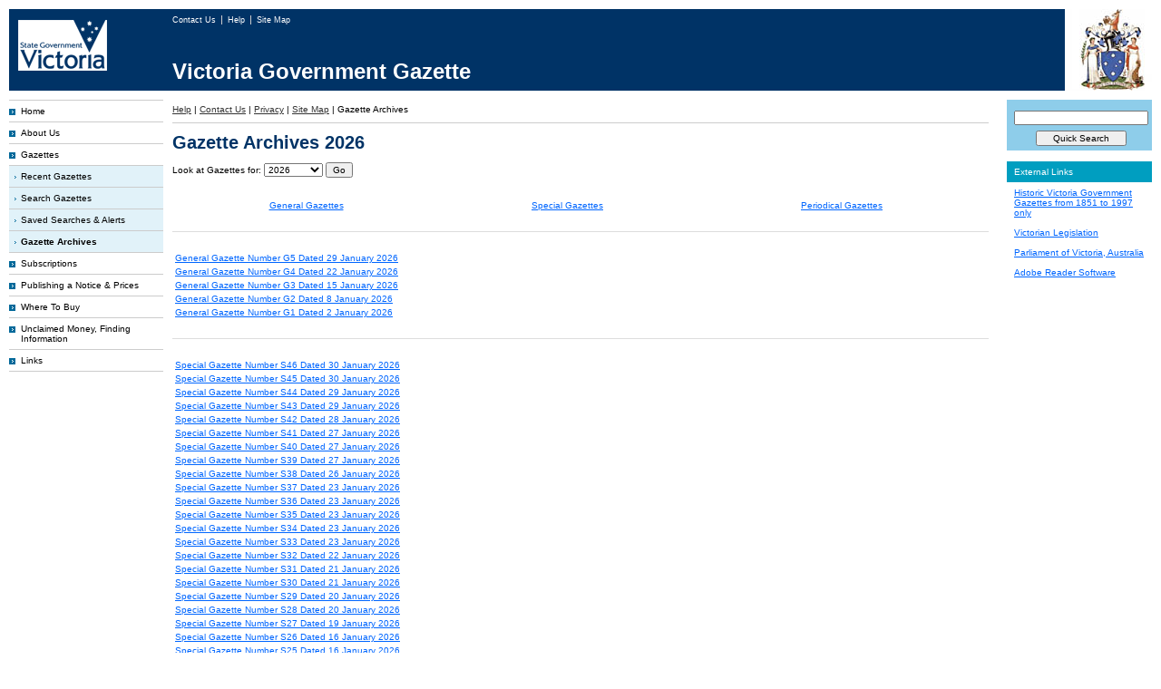

--- FILE ---
content_type: text/html;charset=UTF-8
request_url: https://www.gazette.vic.gov.au/gazette_bin/gazette_archives.cfm?bct=help%7Ccontactus%7Cprivacy%7Csitemap%7Cgazettearchives
body_size: 4173
content:
<!DOCTYPE html PUBLIC "-//W3C//DTD XHTML 1.0 Strict//EN" "http://www.w3.org/TR/xhtml1/DTD/xhtml1-strict.dtd">
<html xmlns="http://www.w3.org/1999/xhtml" xml:lang="en" lang="en">
<head>
	<!-- Google tag (gtag.js) -->
	<script async src="https://www.googletagmanager.com/gtag/js?id=G-VKTSSW3GZP"></script>
	<script>
	  window.dataLayer = window.dataLayer || [];
	  function gtag(){dataLayer.push(arguments);}
	  gtag('js', new Date());

	  gtag('config', 'G-VKTSSW3GZP');
	</script>

	<title>Victoria Government Gazette: Home</title>
	<link rel="stylesheet" type="text/css" href="/gazette_docs/css/min/base-2.css" media="screen" />
	<meta http-equiv="content-type" content="application/xhtml; charset=UTF-8" />
	<meta name="robots" content="index,follow" />
	<meta name="revisit-after" content="2 days"/>
</head>
<body>
	
	<div id="headerspacer"></div>

	<div id="contentheader">

		<div id="headerleft">
			<a href="http://www.vic.gov.au">
				<img src="/gazette_docs/pics/vicLogo.png" alt="State Government of Victoria logo - link to Victoria Government home." class="no-border logoPad" title="State Government of Victoria logo - link to Victoria Government home." />
			</a>
		</div>

		
		<div id="contentheadernav">
			<ul id="headerlist">
				<li>
					<a href="/gazette_bin/contact_us.cfm?bct=help|contactus" class="first">
						
							Contact Us
						
					</a>
				</li>
				<li>
					<a href="/gazette_bin/help.cfm?bct=help">
						
							Help
						
					</a>
				</li>
				<li>
					<a href="/gazette_bin/sitemap.cfm?bct=help|contactus|privacy|sitemap">
						
							Site Map
						
					</a>
				</li>
				
			</ul>
		</div>
		

		<div id="brand">
			<span style="color:#FFF; font-size: 2.4em; font-weight: bold;">
				Victoria Government Gazette
			</span>
		</div>

		
		<div class="headerright">
			<img src="/gazette_docs/pics/colour_gov_logo.jpg" class="logo" alt="Victoria Government Gazette" title="Victoria Government Gazette" />
		</div>
	</div>
	


	
	<div id="container">
		<div id="inner">
			
<!-- NEW -->
<!-- Left Column -->
<div id="contentleft">
	<ul id="lhnav1list">
		
			<li>
				<a class="navArrowBlue" href="/gazette_bin/index.cfm?bct=home">Home</a>
			</li>
			
			<li>
				<a class="navArrowBlue" href="/gazette_bin/about_us.cfm?bct=help|contactus|privacy|sitemap|gazettearchives|aboutus">About Us</a>
			</li>
			
			<li>
				<a class="navArrowBlue" href="/gazette_bin/recent_gazettes.cfm?bct=help|contactus|privacy|sitemap|gazettearchives|recentgazettes">Gazettes</a>
			</li>
			
					<li>
						<ul id="lhnav2list">
							 
					<li>
						<a href="/gazette_bin/recent_gazettes.cfm?bct=help|contactus|privacy|sitemap|gazettearchives|recentgazettes" >Recent Gazettes</a>
					</li>
				
					<li>
						<a href="/gazette_bin/search_gateway.cfm?mode=search&bct=help|contactus|privacy|sitemap|gazettearchives|searchgazettes" >Search Gazettes</a>
					</li>
				
					<li>
						<a href="/gazette_bin/search_gateway.cfm?mode=saved&bct=help|contactus|privacy|sitemap|gazettearchives|savedsearches" >Saved Searches &amp; Alerts</a>
					</li>
				
					<li id="lhnav2Active">
						<a href="/gazette_bin/gazette_archives.cfm?bct=help|contactus|privacy|sitemap|gazettearchives" >Gazette Archives</a>
					</li>
				
						</ul>
					</li>
					
			<li>
				<a class="navArrowBlue" href="/gazette_bin/how_to_subscribe.cfm?bct=help|contactus|privacy|sitemap|gazettearchives|howtosubscribe">Subscriptions</a>
			</li>
			
			<li>
				<a class="navArrowBlue" href="/gazette_bin/place_notice.cfm?bct=help|contactus|privacy|sitemap|gazettearchives|placenotice">Publishing a Notice &amp; Prices</a>
			</li>
			
			<li>
				<a class="navArrowBlue" href="/gazette_bin/where_to_buy.cfm?bct=help|contactus|privacy|sitemap|gazettearchives|placenoticeunclaimedmoneys">Where To Buy</a>
			</li>
			
			<li>
				<a class="navArrowBlue" href="/gazette_bin/unclaimed_moneys.cfm?bct=help|contactus|privacy|sitemap|gazettearchives|placenoticeunclaimedmoneys">Unclaimed Money, Finding Information</a>
			</li>
			
			<li>
				<a class="navArrowBlue" href="/gazette_bin/links.cfm?bct=help|contactus|privacy|sitemap|gazettearchives|links">Links</a>
			</li>
			
	</ul>
	
</div>


			
			<div id="contentcenter">
				<div id="spacing">

																																					
			<div id="breadcrumbs">
				<ul id="crumbslist">
																														
								<li>
									
										<a class="bclink" href="/gazette_bin/help.cfm?bct=help">
											Help</a>
									
								</li>
								<li> | </li>
																																
								<li>
									
										<a class="bclink" href="/gazette_bin/contact_us.cfm?bct=help|contactus">
											Contact Us</a>
									
								</li>
								<li> | </li>
																																
								<li>
									
										<a class="bclink" href="/gazette_bin/privacy.cfm?bct=help|contactus|privacy">
											Privacy</a>
									
								</li>
								<li> | </li>
																																
								<li>
									
										<a class="bclink" href="/gazette_bin/sitemap.cfm?bct=help|contactus|privacy|sitemap">
											Site Map</a>
									
								</li>
								<li> | </li>
																																							
								<li>Gazette Archives</li>														
							
				</ul>
			</div>
			
		

					<div id="homecentertext">

	<h1>Gazette Archives 2026</h1>


	<form id="archive_form" action="/gazette_bin/gazette_archives.cfm?vm_key=ACC559D6-9610-A9D5-BF5214FC349CC63C&bct=help|contactus|privacy|sitemap|gazettearchives" method="post">
		<span>Look at Gazettes for: </span>
		<select id="archive_year" name="archive_year">
		
			
				<option 
					value="2026"
					 selected
					>
					2026
				</option>
			
				<option 
					value="2025"
					
					>
					2025
				</option>
			
				<option 
					value="2024"
					
					>
					2024
				</option>
			
				<option 
					value="2023"
					
					>
					2023
				</option>
			
				<option 
					value="2022"
					
					>
					2022
				</option>
			
				<option 
					value="2021"
					
					>
					2021
				</option>
			
				<option 
					value="2020"
					
					>
					2020
				</option>
			
				<option 
					value="2019"
					
					>
					2019
				</option>
			
				<option 
					value="2018"
					
					>
					2018
				</option>
			
				<option 
					value="2017"
					
					>
					2017
				</option>
			
				<option 
					value="2016"
					
					>
					2016
				</option>
			
				<option 
					value="2015"
					
					>
					2015
				</option>
			
				<option 
					value="2014"
					
					>
					2014
				</option>
			
				<option 
					value="2013"
					
					>
					2013
				</option>
			
				<option 
					value="2012"
					
					>
					2012
				</option>
			
				<option 
					value="2011"
					
					>
					2011
				</option>
			
				<option 
					value="2010"
					
					>
					2010
				</option>
			
				<option 
					value="2009"
					
					>
					2009
				</option>
			
				<option 
					value="2008"
					
					>
					2008
				</option>
			
				<option 
					value="2007"
					
					>
					2007
				</option>
			
				<option 
					value="2006"
					
					>
					2006
				</option>
			
				<option 
					value="2005"
					
					>
					2005
				</option>
			
				<option 
					value="2004"
					
					>
					2004
				</option>
			
				<option 
					value="2003"
					
					>
					2003
				</option>
			
				<option 
					value="2002"
					
					>
					2002
				</option>
			
				<option 
					value="2001"
					
					>
					2001
				</option>
			
				<option 
					value="2000"
					
					>
					2000
				</option>
			
				<option 
					value="1999"
					
					>
					1999
				</option>
			
				<option 
					value="1998"
					
					>
					1998
				</option>
			
				<option value="Pre 1998">
					Pre 1998
				</option>
		
		</select>
		<input type="submit" name="Submit" value="Go">
	</form>
	
	
	<br /><br />
	
	<table style="text-align: center; width: 100%;">
	<tr>
		<td><a href="#general_gazettes">General Gazettes</a></td>
		<td><a href="#special_gazettes">Special Gazettes</a></td>
		<td><a href="#periodical_gazettes">Periodical Gazettes</a></td>
	</tr>
	</table>
	
	<hr />
	
	
	
	<div id="general_gazettes">
		<table style="width: 100%">
			
			<tr> 
				<td>
					<a target="_blank" href="/gazette/Gazettes2026/GG2026G005.pdf">
						General Gazette Number G5 Dated 29 January 2026</a>
					
				</td>
			</tr>
		
			<tr> 
				<td>
					<a target="_blank" href="/gazette/Gazettes2026/GG2026G004.pdf">
						General Gazette Number G4 Dated 22 January 2026</a>
					
				</td>
			</tr>
		
			<tr> 
				<td>
					<a target="_blank" href="/gazette/Gazettes2026/GG2026G003.pdf">
						General Gazette Number G3 Dated 15 January 2026</a>
					
				</td>
			</tr>
		
			<tr> 
				<td>
					<a target="_blank" href="/gazette/Gazettes2026/GG2026G002.pdf">
						General Gazette Number G2 Dated 8 January 2026</a>
					
				</td>
			</tr>
		
			<tr> 
				<td>
					<a target="_blank" href="/gazette/Gazettes2026/GG2026G001.pdf">
						General Gazette Number G1 Dated 2 January 2026</a>
					
				</td>
			</tr>
		
		</table>
	</div>
	
	
		<hr />
		<div id="special_gazettes">
			<table style="width: 100%">
				
			<tr> 
				<td>
					<a target="_blank" href="/gazette/Gazettes2026/GG2026S046.pdf">
						Special Gazette Number S46 Dated 30 January 2026</a>
					
				</td>
			</tr>
		
			<tr> 
				<td>
					<a target="_blank" href="/gazette/Gazettes2026/GG2026S045.pdf">
						Special Gazette Number S45 Dated 30 January 2026</a>
					
				</td>
			</tr>
		
			<tr> 
				<td>
					<a target="_blank" href="/gazette/Gazettes2026/GG2026S044.pdf">
						Special Gazette Number S44 Dated 29 January 2026</a>
					
				</td>
			</tr>
		
			<tr> 
				<td>
					<a target="_blank" href="/gazette/Gazettes2026/GG2026S043.pdf">
						Special Gazette Number S43 Dated 29 January 2026</a>
					
				</td>
			</tr>
		
			<tr> 
				<td>
					<a target="_blank" href="/gazette/Gazettes2026/GG2026S042.pdf">
						Special Gazette Number S42 Dated 28 January 2026</a>
					
				</td>
			</tr>
		
			<tr> 
				<td>
					<a target="_blank" href="/gazette/Gazettes2026/GG2026S041.pdf">
						Special Gazette Number S41 Dated 27 January 2026</a>
					
				</td>
			</tr>
		
			<tr> 
				<td>
					<a target="_blank" href="/gazette/Gazettes2026/GG2026S040.pdf">
						Special Gazette Number S40 Dated 27 January 2026</a>
					
				</td>
			</tr>
		
			<tr> 
				<td>
					<a target="_blank" href="/gazette/Gazettes2026/GG2026S039.pdf">
						Special Gazette Number S39 Dated 27 January 2026</a>
					
				</td>
			</tr>
		
			<tr> 
				<td>
					<a target="_blank" href="/gazette/Gazettes2026/GG2026S038.pdf">
						Special Gazette Number S38 Dated 26 January 2026</a>
					
				</td>
			</tr>
		
			<tr> 
				<td>
					<a target="_blank" href="/gazette/Gazettes2026/GG2026S037.pdf">
						Special Gazette Number S37 Dated 23 January 2026</a>
					
				</td>
			</tr>
		
			<tr> 
				<td>
					<a target="_blank" href="/gazette/Gazettes2026/GG2026S036.pdf">
						Special Gazette Number S36 Dated 23 January 2026</a>
					
				</td>
			</tr>
		
			<tr> 
				<td>
					<a target="_blank" href="/gazette/Gazettes2026/GG2026S035.pdf">
						Special Gazette Number S35 Dated 23 January 2026</a>
					
				</td>
			</tr>
		
			<tr> 
				<td>
					<a target="_blank" href="/gazette/Gazettes2026/GG2026S034.pdf">
						Special Gazette Number S34 Dated 23 January 2026</a>
					
				</td>
			</tr>
		
			<tr> 
				<td>
					<a target="_blank" href="/gazette/Gazettes2026/GG2026S033.pdf">
						Special Gazette Number S33 Dated 23 January 2026</a>
					
				</td>
			</tr>
		
			<tr> 
				<td>
					<a target="_blank" href="/gazette/Gazettes2026/GG2026S032.pdf">
						Special Gazette Number S32 Dated 22 January 2026</a>
					
				</td>
			</tr>
		
			<tr> 
				<td>
					<a target="_blank" href="/gazette/Gazettes2026/GG2026S031.pdf">
						Special Gazette Number S31 Dated 21 January 2026</a>
					
				</td>
			</tr>
		
			<tr> 
				<td>
					<a target="_blank" href="/gazette/Gazettes2026/GG2026S030.pdf">
						Special Gazette Number S30 Dated 21 January 2026</a>
					
				</td>
			</tr>
		
			<tr> 
				<td>
					<a target="_blank" href="/gazette/Gazettes2026/GG2026S029.pdf">
						Special Gazette Number S29 Dated 20 January 2026</a>
					
				</td>
			</tr>
		
			<tr> 
				<td>
					<a target="_blank" href="/gazette/Gazettes2026/GG2026S028.pdf">
						Special Gazette Number S28 Dated 20 January 2026</a>
					
				</td>
			</tr>
		
			<tr> 
				<td>
					<a target="_blank" href="/gazette/Gazettes2026/GG2026S027.pdf">
						Special Gazette Number S27 Dated 19 January 2026</a>
					
				</td>
			</tr>
		
			<tr> 
				<td>
					<a target="_blank" href="/gazette/Gazettes2026/GG2026S026.pdf">
						Special Gazette Number S26 Dated 16 January 2026</a>
					
				</td>
			</tr>
		
			<tr> 
				<td>
					<a target="_blank" href="/gazette/Gazettes2026/GG2026S025.pdf">
						Special Gazette Number S25 Dated 16 January 2026</a>
					
				</td>
			</tr>
		
			<tr> 
				<td>
					<a target="_blank" href="/gazette/Gazettes2026/GG2026S024.pdf">
						Special Gazette Number S24 Dated 16 January 2026</a>
					
				</td>
			</tr>
		
			<tr> 
				<td>
					<a target="_blank" href="/gazette/Gazettes2026/GG2026S023.pdf">
						Special Gazette Number S23 Dated 16 January 2026</a>
					
				</td>
			</tr>
		
			<tr> 
				<td>
					<a target="_blank" href="/gazette/Gazettes2026/GG2026S022.pdf">
						Special Gazette Number S22 Dated 15 January 2026</a>
					
				</td>
			</tr>
		
			<tr> 
				<td>
					<a target="_blank" href="/gazette/Gazettes2026/GG2026S021.pdf">
						Special Gazette Number S21 Dated 15 January 2026</a>
					
				</td>
			</tr>
		
			<tr> 
				<td>
					<a target="_blank" href="/gazette/Gazettes2026/GG2026S020.pdf">
						Special Gazette Number S20 Dated 14 January 2026</a>
					
				</td>
			</tr>
		
			<tr> 
				<td>
					<a target="_blank" href="/gazette/Gazettes2026/GG2026S019.pdf">
						Special Gazette Number S19 Dated 14 January 2026</a>
					
				</td>
			</tr>
		
			<tr> 
				<td>
					<a target="_blank" href="/gazette/Gazettes2026/GG2026S018.pdf">
						Special Gazette Number S18 Dated 13 January 2026</a>
					
				</td>
			</tr>
		
			<tr> 
				<td>
					<a target="_blank" href="/gazette/Gazettes2026/GG2026S017.pdf">
						Special Gazette Number S17 Dated 13 January 2026</a>
					
				</td>
			</tr>
		
			<tr> 
				<td>
					<a target="_blank" href="/gazette/Gazettes2026/GG2026S016.pdf">
						Special Gazette Number S16 Dated 12 January 2026</a>
					
				</td>
			</tr>
		
			<tr> 
				<td>
					<a target="_blank" href="/gazette/Gazettes2026/GG2026S015.pdf">
						Special Gazette Number S15 Dated 12 January 2026</a>
					
				</td>
			</tr>
		
			<tr> 
				<td>
					<a target="_blank" href="/gazette/Gazettes2026/GG2026S014.pdf">
						Special Gazette Number S14 Dated 12 January 2026</a>
					
				</td>
			</tr>
		
			<tr> 
				<td>
					<a target="_blank" href="/gazette/Gazettes2026/GG2026S013.pdf">
						Special Gazette Number S13 Dated 10 January 2026</a>
					
				</td>
			</tr>
		
			<tr> 
				<td>
					<a target="_blank" href="/gazette/Gazettes2026/GG2026S012.pdf">
						Special Gazette Number S12 Dated 9 January 2026</a>
					
				</td>
			</tr>
		
			<tr> 
				<td>
					<a target="_blank" href="/gazette/Gazettes2026/GG2026S011.pdf">
						Special Gazette Number S11 Dated 9 January 2026</a>
					
				</td>
			</tr>
		
			<tr> 
				<td>
					<a target="_blank" href="/gazette/Gazettes2026/GG2026S010.pdf">
						Special Gazette Number S10 Dated 9 January 2026</a>
					
				</td>
			</tr>
		
			<tr> 
				<td>
					<a target="_blank" href="/gazette/Gazettes2026/GG2026S009.pdf">
						Special Gazette Number S9 Dated 9 January 2026</a>
					
				</td>
			</tr>
		
			<tr> 
				<td>
					<a target="_blank" href="/gazette/Gazettes2026/GG2026S008.pdf">
						Special Gazette Number S8 Dated 8 January 2026</a>
					
				</td>
			</tr>
		
			<tr> 
				<td>
					<a target="_blank" href="/gazette/Gazettes2026/GG2026S007.pdf">
						Special Gazette Number S7 Dated 8 January 2026</a>
					
				</td>
			</tr>
		
			<tr> 
				<td>
					<a target="_blank" href="/gazette/Gazettes2026/GG2026S006.pdf">
						Special Gazette Number S6 Dated 8 January 2026</a>
					
				</td>
			</tr>
		
			<tr> 
				<td>
					<a target="_blank" href="/gazette/Gazettes2026/GG2026S005.pdf">
						Special Gazette Number S5 Dated 6 January 2026</a>
					
				</td>
			</tr>
		
			<tr> 
				<td>
					<a target="_blank" href="/gazette/Gazettes2026/GG2026S004.pdf">
						Special Gazette Number S4 Dated 6 January 2026</a>
					
				</td>
			</tr>
		
			<tr> 
				<td>
					<a target="_blank" href="/gazette/Gazettes2026/GG2026S003.pdf">
						Special Gazette Number S3 Dated 5 January 2026</a>
					
				</td>
			</tr>
		
			<tr> 
				<td>
					<a target="_blank" href="/gazette/Gazettes2026/GG2026S002.pdf">
						Special Gazette Number S2 Dated 5 January 2026</a>
					
				</td>
			</tr>
		
			<tr> 
				<td>
					<a target="_blank" href="/gazette/Gazettes2026/GG2026S001.pdf">
						Special Gazette Number S1 Dated 5 January 2026</a>
					
				</td>
			</tr>
		
			</table>
		</div>
	

					</div>
				</div>
			</div>
			

			
			<div id="contentright">
				
<div id="searchContainer" title="Search">
	<div id="search">
		<form method="post" id="search_form" action="/gazette_bin/search_gateway.cfm?mode=search&bct=help|contactus|privacy|sitemap|gazettearchives|searchgazettes&doSearch=1">
			<div style="padding-bottom: 5px; text-align: center;">
				<input
					name="q"
					type="text"
					class="searchfield"
					id="search_string"
					title="Enter search terms"
					maxlength="100"
					value=""
					style="width: 95%; margin-bottom: 6px;"
					/>
				<input name="Submit" type="submit" value="Quick Search" style="width: 100px;" />
			</div>
		</form>
	</div>
</div>


<br />

<h5>External Links</h5>

<div class="rightBox">
	<a href="http://gazette.slv.vic.gov.au/" onclick="window.open(this.href,'newwin'); return false;">Historic Victoria Government Gazettes from 1851 to 1997 only</a><br /><br />
	<a href="http://www.legislation.vic.gov.au/" onclick="window.open(this.href,'newwin'); return false;">Victorian Legislation</a><br /><br />
	<a href="http://www.parliament.vic.gov.au/" onclick="window.open(this.href,'newwin'); return false;">Parliament of Victoria, Australia</a><br /><br />
	<a href="http://www.adobe.com/products/acrobat/readstep2.html" onclick="window.open(this.href,'newwin'); return false;">Adobe Reader Software</a>
</div>
			</div>
			
		</div>
	</div>
	

	<div class="clear"></div>

	
	<div id="contentfooter">
	    <ul id="footerlist">
			
			<li><a href="/gazette_bin/disclaimer.cfm?bct=help|contactus|privacy|sitemap|gazettearchives|disclaimer">Disclaimer</a></li>
			<li><a href="/gazette_bin/privacy.cfm?bct=help|contactus|privacy">Privacy</a></li>
			<li><a href="/gazette_bin/contact_us.cfm?bct=help|contactus" class="first">Feedback</a></li>
			<li><a href="http://www.vic.gov.au">State Government of Victoria</a></li>
			<li>31 January, 2026</li>
			
		</ul>
	</div>

	<script type="text/javascript" src="https://ajax.googleapis.com/ajax/libs/jquery/3.6.0/jquery.min.js"></script>
	<script type="text/javascript" src="/gazette_docs/js/min/scripts-2.js"></script>
	<script type="text/javascript" src="/global/global_bin/js/global_show_hide_functions.js"></script>
</body>
</html>
<!-- 0 Milliseconds -->
			<!--
			SERVER SETTINGS
			
CC:gazette
PC:gazette
MD:VGG

EMAIL SWITCH ON: 1
SERVER NAME: GAZETTE
SERVER CONTEXT: DEV
NEW: true

			-->
			<!-- CFC s -->
			